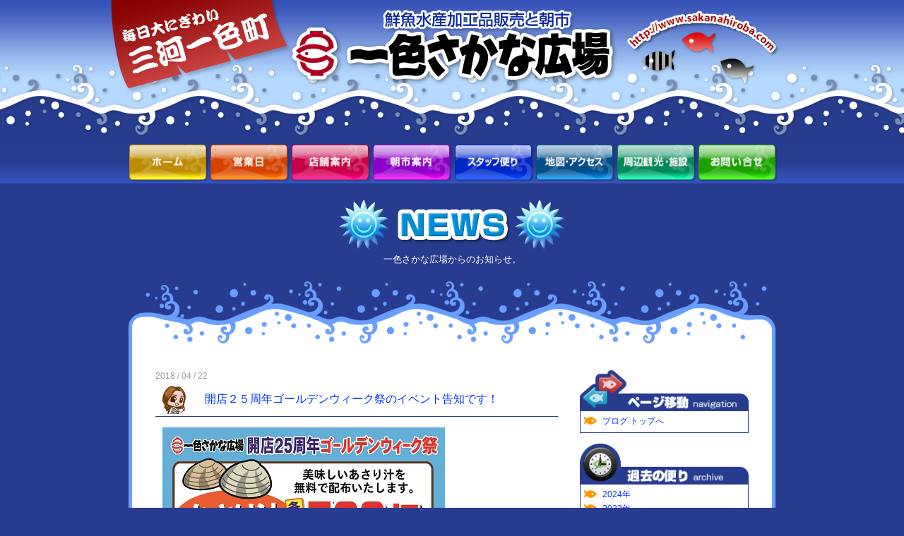

--- FILE ---
content_type: text/html
request_url: http://www.sakanahiroba.com/event/index_5.html
body_size: 5568
content:
<!doctype html>
<html>
<head>
<meta charset="utf-8">
<meta name="viewport" content="width=device-width, initial-scale=1.0">
<meta name="ROBOTS" content="ALL">
<title>お知らせ｜新鮮魚介類、産直青果、鰻と朝市　一色さかな広場</title>
<meta name="description" content="鮮魚・魚介類・海産物・ウナギ・寿司・レストランと朝市の総合市場、一色さかな広場からのお知らせ">
<meta name="keywords" content="愛知県一色町,一色さかな広場,朝市,鮮魚,魚介類,海産物,ウナギ,うなぎ,鰻,寿司,すし,市場,えびせんべい">
<meta name="Auther" content="一色さかなセンター株式会社">
<meta name="copyright" content="一色さかなセンター株式会社">
<link rel="shortcut icon" href="/favicon.ico">
<link rel="stylesheet" href="/css/destyle.css" type="text/css">
<link rel="stylesheet" href="/css/style.css" type="text/css">
<link rel="stylesheet" href="/css/nav1.css" type="text/css">
<link rel="stylesheet" href="/css/font.css" type="text/css">
<link rel="stylesheet" href="/css/margin.css" type="text/css">
<link rel="stylesheet" href="/css/padding.css" type="text/css">
<link rel="stylesheet" href="/css/lightbox.css" type="text/css">
<link rel="stylesheet" href="/css/prettyPhoto.css" type="text/css" charset="utf-8">
<link rel="stylesheet" href="/js/coin-slider-styles.css" type="text/css">

<!-- Google tag (gtag.js) -->
<script async src="https://www.googletagmanager.com/gtag/js?id=G-3QFDKDZJGF"></script>
<script>
  window.dataLayer = window.dataLayer || [];
  function gtag(){dataLayer.push(arguments);}
  gtag('js', new Date());

  gtag('config', 'G-3QFDKDZJGF');
</script>
</head>

<body id="page_top">

<div id="header">
<h1 class="headlogo"><a href="/index.html"><img src="/images/logo.png" class="logopc" alt="鮮魚水産加工品販売と朝市　一色さかな広場"><img src="/images/logo-sp.png" class="logosp" alt="鮮魚水産加工品販売と朝市　一色さかな広場"></a></h1>
</div>

<div class="openbtn1"><span></span><span></span><span></span></div>
<nav id="g-nav">
<div id="g-nav-list">
<ul>
<li><a href="/">ホーム</a></li>
<li><a href="/eigyoubi.html">営業日</a></li>
<li><a href="/tenpo.html">店舗案内</a></li>
<li><a href="/asaichi.html">朝市案内</a></li>
<li><a href="/blog/index.html">スタッフ便り</a></li>
<li><a href="/access.html">地図・アクセス</a></li>
<li><a href="/spot.html">周辺観光・施設</a></li>
<li><a href="/contact.html" >お問い合わせ</a></li>
</ul>
</div>
</nav>
  
  
  
<div id="naviwrap"><div id="navi">
<p class="navi-home"><a href="/" title="ホーム"><img src="/images/nav/nav0.png" alt="ホーム"></a></p>
<p class="navi-eigyoubi"><a href="/eigyoubi.html" title="営業日"><img src="/images/nav/nav0.png" alt="営業日"></a></p>
<p class="navi-tenpo"><a href="/tenpo.html" title="一色さかな広場本館店舗案内"><img src="/images/nav/nav0.png" alt="本館店舗案内"></a></p>
<p class="navi-asaichi"><a href="/asaichi.html" title="一色さかな広場併設朝市広場案内"><img src="/images/nav/nav0.png" alt="朝市広場案内"></a></p>
<p class="navi-stafftayori"><a href="/blog/index.html" title="スタッフ便り"><img src="/images/nav/nav0.png" alt="スタッフ便り"></a></p>
<p class="navi-access"><a href="/access.html" title="地図・アクセス"><img src="/images/nav/nav0.png" alt="地図・アクセス"></a></p>
<p class="navi-link"><a href="/spot.html" title="一色町周辺観光・施設"><img src="/images/nav/nav0.png" alt="一色町周辺観光・施設"></a></p>
<p class="navi-toiawase"><a href="/contact.html" title="お問い合わせ"><img src="/images/nav/nav0.png" alt="お問い合わせ"></a></p>
</div></div>


<div class="contsttl1"><img src="/images/ttl_news.png" alt="一色さかな広場　お知らせ" width="332" height="78" />
<p class="f93l white">一色さかな広場からのお知らせ。</p></div>
<div class="main-top-back"><img src="/images/main-top-back.png" alt=""></div>
<div id="main">

<div class="conts">

<div class="blog_wrap">

<div class="blog_l">







<div class="blog_conts">
<p class="blog_conts_date">2018 / 04 / 22</p>
<h2 class="blog_conts_ttl"><a href="http://www.sakanahiroba.com/event/2018/04/post-15.html" title="開店２５周年ゴールデンウィーク祭のイベント告知です！">開店２５周年ゴールデンウィーク祭のイベント告知です！</a></h2>
<div class="blog_conts_honbun">
<p><img src="http://www.sakanahiroba.com/blog/media/2/GW25.jpg" width="400" hight="799" alt="ゴールデンウィーク祭看板ブログ用.jpg" title="ゴールデンウィーク祭看板ブログ用.jpg" /></p>
<br />

</div>
<p class="f10l">  <br /> </p>
<p class="blog_conts_bikou">　</p>
</div>




<div class="blog_conts">
<p class="blog_conts_date">2017 / 10 / 29</p>
<h2 class="blog_conts_ttl"><a href="http://www.sakanahiroba.com/event/2017/10/post-14.html" title="営業日カレンダーの訂正について">営業日カレンダーの訂正について</a></h2>
<div class="blog_conts_honbun">
<p>ＨＰに掲載されている平成29年度営業日カレンダーに誤りがありました。<br />
１１月３日(金)は祝日のため、平日サービスカードのスタンプは発行致しませんので、<br />
ご了承くださいませ。</p>
<br />

</div>
<p class="f10l">  <br /> </p>
<p class="blog_conts_bikou">　</p>
</div>




<div class="blog_conts">
<p class="blog_conts_date">2017 / 09 / 28</p>
<h2 class="blog_conts_ttl"><a href="http://www.sakanahiroba.com/event/2017/09/24-2.html" title="開店24周年記念祭のご案内">開店24周年記念祭のご案内</a></h2>
<div class="blog_conts_honbun">
<p><img src="http://www.sakanahiroba.com/blog/media/2/24event.jpg" width="540" hight="892" alt="さかな広場２４周年イベントブログ用.jpg" title="さかな広場２４周年イベントブログ用.jpg" /></p>
<br />

</div>
<p class="f10l">  <br /> </p>
<p class="blog_conts_bikou">　</p>
</div>




<div class="blog_conts">
<p class="blog_conts_date">2017 / 04 / 14</p>
<h2 class="blog_conts_ttl"><a href="http://www.sakanahiroba.com/event/2017/04/24-1.html" title="「開店24周年ＧＷ祭」開催のお知らせ☆">「開店24周年ＧＷ祭」開催のお知らせ☆</a></h2>
<div class="blog_conts_honbun">
<p><img src="http://www.sakanahiroba.com/blog/media/2/GW2017blog.jpg" width="540" hight="1080" alt="ゴールデンウィーク祭たて看板2017ブログ.jpg" title="ゴールデンウィーク祭たて看板2017ブログ.jpg" /></p>
<br />

</div>
<p class="f10l">  <br /> </p>
<p class="blog_conts_bikou">　</p>
</div>




<div class="blog_conts">
<p class="blog_conts_date">2016 / 10 / 02</p>
<h2 class="blog_conts_ttl"><a href="http://www.sakanahiroba.com/event/2016/10/23-1.html" title="開店23周年記念祭のご案内">開店23周年記念祭のご案内</a></h2>
<div class="blog_conts_honbun">
<p><img src="http://www.sakanahiroba.com/blog/media/2/23event2016.jpg" width="540" hight="1072" alt="２３周年イベント告タテ看板2016ブログヨウ.jpg" title="２３周年イベント告タテ看板2016ブログヨウ.jpg" /></p>
<br />

</div>
<p class="f10l">  <br /> </p>
<p class="blog_conts_bikou">　</p>
</div>




<div class="blog_conts">
<p class="blog_conts_date">2016 / 04 / 04</p>
<h2 class="blog_conts_ttl"><a href="http://www.sakanahiroba.com/event/2016/04/23.html" title="「開店23周年ＧＷ祭」開催のお知らせ☆">「開店23周年ＧＷ祭」開催のお知らせ☆</a></h2>
<div class="blog_conts_honbun">
<p><img src="http://www.sakanahiroba.com/blog/media/2/GW232016.jpg" width="531" hight="1062" alt="ゴールデンウィーク祭ブログ用.jpg" title="ゴールデンウィーク祭ブログ用.jpg" /></p>
<br />

</div>
<p class="f10l">  <br /> </p>
<p class="blog_conts_bikou">　</p>
</div>




<div class="blog_conts">
<p class="blog_conts_date">2016 / 03 / 06</p>
<h2 class="blog_conts_ttl"><a href="http://www.sakanahiroba.com/event/2016/03/28414424.html" title="ウドちゃんの「旅してゴメン」色紙展を開催します！！Ｈ28・4/14～4/24">ウドちゃんの「旅してゴメン」色紙展を開催します！！Ｈ28・4/14～4/24</a></h2>
<div class="blog_conts_honbun">
<p><img src="http://www.sakanahiroba.com/blog/media/2/udo2.jpg" width="600" hight="831" alt="ウド色紙展ポスター（日付なし） ブログ用2.jpg" title="ウド色紙展ポスター（日付なし） ブログ用2.jpg" /></p>

<p>※一色さかな広場は水曜定休のため、色紙展も4月20日（水）は休みとなります。</p>
<br />

</div>
<p class="f10l">  <br /> </p>
<p class="blog_conts_bikou">　</p>
</div>




<div class="blog_conts">
<p class="blog_conts_date">2015 / 10 / 10</p>
<h2 class="blog_conts_ttl"><a href="http://www.sakanahiroba.com/event/2015/10/1022.html" title="10月22日(木)臨時休業致">10月22日(木)臨時休業致</a></h2>
<div class="blog_conts_honbun">
<p><b>一色さかな広場は、エントランス改装のため<br />
10月22日(木)臨時休業致します。<br />
</b><br />
ご迷惑をおかけいたしますがご了承くださいますようお願い申し上げます。</p>
<br />

</div>
<p class="f10l">  <br /> </p>
<p class="blog_conts_bikou">　</p>
</div>




<div class="blog_conts">
<p class="blog_conts_date">2015 / 10 / 10</p>
<h2 class="blog_conts_ttl"><a href="http://www.sakanahiroba.com/event/2015/10/103111122.html" title="10/31(土)・11/1(日)　開店22周年　大抽選会！！のご案内">10/31(土)・11/1(日)　開店22周年　大抽選会！！のご案内</a></h2>
<div class="blog_conts_honbun">
<p><img src="http://www.sakanahiroba.com/blog/media/2/22event2015.jpg" width="539" hight="969" alt="２２周年イベント告知立て看板 - コピー.jpg" title="２２周年イベント告知立て看板 - コピー.jpg" /></p>
<br />

</div>
<p class="f10l">  <br /> </p>
<p class="blog_conts_bikou">　</p>
</div>




<div class="blog_conts">
<p class="blog_conts_date">2015 / 09 / 28</p>
<h2 class="blog_conts_ttl"><a href="http://www.sakanahiroba.com/event/2015/09/10-2.html" title="10月　一日市！！">10月　一日市！！</a></h2>
<div class="blog_conts_honbun">
<p>一色さかな広場恒例、毎月１日開催の「一日市(ついたちいち)」！！</p>

<p>１０月１日(木)開催分のご案内です☆</p>

<p>★一二味★<br />
毎月恒例ｎ試食販売！！今月は「たこのカルパッチョ」<br />
<b>・冷凍ボイルたこ(兵庫県産)100gあたり・・・２００円</b></p>

<p>　　↓↓↓スタッフ宮嶋の簡単レシピ↓↓↓<br />
1.冷凍ボイルたこを半解凍して薄切りにし、熱湯にサッとくぐらせます。<br />
2.きゅうりと玉ねぎを薄くスライスし、玉ねぎは水にさらしておく。<br />
3.ソースを作ります。オリーブオイル・酢・塩・コショウ・レモン果汁・ニンニクすりお　ろしを混ぜ合わせます。<br />
4.水切りした玉ねぎ、きゅうり、たこにソースをかけて出来上がりです。<br />
<img src="http://www.sakanahiroba.com/blog/media/2/P1030850(1).JPG" width="300" hight="225" alt="P1030850(1).JPG" title="P1030850(1).JPG" /></p>

<p>★イソヤマキ★<br />
人気商品！<b>・岩のり、岩青のり、本わさびのりの佃煮　各140g入り・・・よりどり2本　５００円</b><br />
※当店通常価格2本540円</p>

<p>★イケダヤ★<br />
一日市限定サービス！<b>・イケダヤ専用ポイントカード　スタンプ２倍！！</b></p>

<p>★一色うなぎ★<br />
おやつやお土産に！三河ロマン(ホワイトチョコサンド菓子)。<br />
<b>・三河ロマン24個入り・・・９５０円/14個入り・・・５００円</b><br />
※当店通常価格24個入り1080円/14個入り650円</p>

<p>★みつば★<br />
旨さ引き立つ甘塩仕立て！<br />
<b>・塩秋鮭カマ(北海道産)1ｋｇ入り・・・７８０円</b><br />
※当店通常価格1袋980円</p>

<p>★れすとらん海鮮庵★<br />
一日市限定！20食！今が旬の秋刀魚をサッと酢〆にしてご飯にのせました！<br />
<b>・秋刀魚丼　　1人前・・・１,０８０円</b>(薬味いろいろ・あおさ汁、香の物付)</p>
<br />

</div>
<p class="f10l">  <br /> </p>
<p class="blog_conts_bikou">　</p>
</div>





<div class="pagenate">
<ul>
<li class="pagebefore"><a href="http://www.sakanahiroba.com/event/index.html">&laquo;</a></li>
<li class="pagebefore"><a href="http://www.sakanahiroba.com/event/index_4.html">&lt;</a></li>

<li><a href="http://www.sakanahiroba.com/event/index_3.html">3</a></li>



<li><a href="http://www.sakanahiroba.com/event/index_4.html">4</a></li>



<li><span class="current_page">5</span></li>




<li><a href="http://www.sakanahiroba.com/event/index_6.html">6</a></li>



<li><a href="http://www.sakanahiroba.com/event/index_7.html">7</a></li>

<li><a class="link_next" href="http://www.sakanahiroba.com/event/index_6.html">&gt;</a></li>
<li><a class="link_next" href="http://www.sakanahiroba.com/event/index_7.html">&raquo;</a></li>
</ul></div>



</div>

<div class="blog_r">


<h2><img src="/images/blog/tayori-navittl_navi.gif" alt="催し物情報ページ切替" width="248" height="59" /></h2>
<ul class="blog_navi">
<li><a href="/event/index.html" title="ブログ トップへ">ブログ トップへ</a></li>

</ul>

<h2><img src="/images/blog/tayori-navittl_archive.gif" alt="過去の催し物情報" width="248" height="59" /></h2>
<ul class="blog_navi">

<li><a href="http://www.sakanahiroba.com/event/2024/">2024&#24180;</a></li>

<li><a href="http://www.sakanahiroba.com/event/2023/">2023&#24180;</a></li>

<li><a href="http://www.sakanahiroba.com/event/2022/">2022&#24180;</a></li>

<li><a href="http://www.sakanahiroba.com/event/2021/">2021&#24180;</a></li>

<li><a href="http://www.sakanahiroba.com/event/2020/">2020&#24180;</a></li>

<li><a href="http://www.sakanahiroba.com/event/2019/">2019&#24180;</a></li>

<li><a href="http://www.sakanahiroba.com/event/2018/">2018&#24180;</a></li>

<li><a href="http://www.sakanahiroba.com/event/2017/">2017&#24180;</a></li>

<li><a href="http://www.sakanahiroba.com/event/2016/">2016&#24180;</a></li>

<li><a href="http://www.sakanahiroba.com/event/2015/">2015&#24180;</a></li>

<li><a href="http://www.sakanahiroba.com/event/2014/">2014&#24180;</a></li>

</ul>

</div>





</div>

<p class="pagetop"><a href="#page_top">ページトップへ戻る</a></p>
</div>


<!-- div#main end --></div>

<div id="footerTop" class="f83m">
<div class="footcontsflex">
  <div class="footconts1">
  <p class="mB10"><img src="/images/foot-logo.gif" alt="鮮魚水産加工品販売と朝市　一色さかな広場"></p>
    <p class="f83l">一色さかなセンター株式会社<br>
    〒444-0424 <span class="break">愛知県西尾市一色町小藪船江東176</span><br>
    TEL. 0563-72-3700<br>
    FAX. 0563-73-6600</p>
  </div>
  <div class="footconts2">
    <p class="f83l">新鮮な魚介をはじめとする海産物が並ぶショッピング通りやレストランが揃い、とれたての味を満喫できる一色さかな広場。
    その東に位置する一色漁港は、師崎漁港、豊浜漁港と並び愛知県の三大漁港の一つです。
    三河湾、伊勢湾という豊かな漁場を控え、全国有数の漁獲を誇っています。
    「一色さかな広場」のおすすめは、新鮮な魚介ならではの品質の良さと安さ。
    そして人気の特産品のうなぎ、えびせんべい。
    果物類などの直売店も軒を連ね、一色の味自慢が揃いました。</p>
  <p class="insta"><a href="https://www.instagram.com/isshikisakanahiroba/" target="_blank"><img src="/images/sakanahiroba_insta1.png" alt="" width="182" height="40"/></a></p>
  </div>
  <div class="footconts3">
    <h5 class="mB10">サイトマップ</h5>
    <p class="f83l">
    <a href="/" class="linkw">ホーム</a>
    <a href="/eigyoubi.html" class="linkw">営業日</a>
    <a href="/tenpo.html" class="linkw">店舗案内</a>
    <a href="/asaichi.html" class="linkw">朝市案内</a>
    <a href="/blog/index.html" class="linkw">スタッフ便り</a>
    <a href="/access.html" class="linkw">地図・アクセス</a>
    <a href="/spot.html" class="linkw">周辺観光・施設</a>
    <a href="/contact.html" class="linkw">お問い合わせ</a>
    </p>
    <p class="mT10 f83l copyright">&copy; 一色さかなセンター株式会社</p>
  </div>
  </div>
  
  
</div>


<script src="https://code.jquery.com/jquery-2.2.4.min.js" integrity="sha256-BbhdlvQf/xTY9gja0Dq3HiwQF8LaCRTXxZKRutelT44=" crossorigin="anonymous"></script>
<script src="/js/nav1.js" type="text/javascript"></script>
<script src="/js/jquery.prettyPhoto.js" type="text/javascript" charset="utf-8"></script>
<script type="text/javascript" charset="utf-8">
	$(document).ready(function(){
		$("a[rel^='prettyPhoto']").prettyPhoto();
	});
</script>
<script type="text/javascript" src="/js/coin-slider.js"></script>
<script type="text/javascript">
	$(document).ready(function() {
  var imgSize = $('#coin-slider img:first-of-type');
		$('#coin-slider').coinslider({ width: imgSize.width(), height: imgSize.height(), navigation: false, delay: 3000, effect:'rain' });
	});
</script>
<script type="text/javascript" src="/js/jquery.rwdImageMaps.min.js"></script>
<script>$('#itenpomap').rwdImageMaps();</script>
<script>$('#asaichimap').rwdImageMaps();</script>


</body>
</html>

--- FILE ---
content_type: text/css
request_url: http://www.sakanahiroba.com/css/destyle.css
body_size: 2184
content:
@charset "utf-8";
/* CSS Document */

/*! destyle.css v3.0.2 | MIT License | https://github.com/nicolas-cusan/destyle.css */
/*! Modifyed decojapan 2022.01.15 */

/* Reset box-model and set borders */
/* ============================================ */

*,::before,::after { box-sizing: border-box; border-style: solid; border-width: 0;}

/* Document */
/* ============================================ */

/** * 1. Correct the line height in all browsers. * 2. Prevent adjustments of font size after orientation changes in iOS. * 3. Remove gray overlay on links for iOS. */

html { line-height: 1.8; -webkit-text-size-adjust: 100%; -webkit-tap-highlight-color: transparent;}

/* Sections */
/* ============================================ */

/** * Remove the margin in all browsers. */

body { margin: 0;}

/** * Render the `main` element consistently in IE. */

main { display: block;}
figure,figcaption { display: block; }

/* Vertical rhythm */
/* ============================================ */

p,table,blockquote,address,pre,iframe,form,figure,dl { margin: 0;}

/* Headings */
/* ============================================ */

h1,h2,h3,h4,h5,h6 { font-size: inherit; font-weight: inherit; margin: 0;}

/* Lists (enumeration) */
/* ============================================ */

ul,ol { margin: 0; padding: 0; list-style: none;}

/* Lists (definition) */
/* ============================================ */

dt { font-weight: bold;}
dd { margin-left: 0;}

/* Grouping content */
/* ============================================ */

/** * 1. Add the correct box sizing in Firefox. * 2. Show the overflow in Edge and IE. */

hr { box-sizing: content-box; height: 0; overflow: visible; border-top-width: 1px; margin: 0; clear: both; color: inherit;}

/** * 1. Correct the inheritance and scaling of font size in all browsers. * 2. Correct the odd `em` font sizing in all browsers. */

pre { font-family: monospace, monospace; font-size: inherit;}

address { font-style: inherit;}

/* Text-level semantics */
/* ============================================ */

/** * Remove the gray background on active links in IE 10. */

a { background-color: transparent; text-decoration: none; color: inherit;}

/** * 1. Remove the bottom border in Chrome 57- * 2. Add the correct text decoration in Chrome, Edge, IE, Opera, and Safari.
 */

abbr[title] { text-decoration: underline dotted;}

/** * Add the correct font weight in Chrome, Edge, and Safari. */

b,strong { font-weight: bolder;}

/** * 1. Correct the inheritance and scaling of font size in all browsers. * 2. Correct the odd `em` font sizing in all browsers. */

code,kbd,samp { font-family: monospace, monospace; font-size: inherit;}

/** * Add the correct font size in all browsers. */

small { font-size: 80%;}

/** * Prevent `sub` and `sup` elements from affecting the line height in all browsers. */

sub,sup { font-size: 75%; line-height: 0; position: relative; vertical-align: baseline;}
sub { bottom: -0.25em;}
sup { top: -0.5em;}

/* Replaced content */
/* ============================================ */

/** * Prevent vertical alignment issues. */

svg,img,embed,object,iframe { vertical-align: bottom;}

/* Forms */
/* ============================================ */

/** * Reset form fields to make them styleable. * 1. Make form elements stylable across systems iOS especially. * 2. Inherit text-transform from parent. */

button,input,optgroup,select,textarea { -webkit-appearance: none; appearance: none; vertical-align: middle; color: inherit; font: inherit; background: transparent; padding: 0; margin: 0; border-radius: 0; text-align: inherit; text-transform: inherit;}

/** * Reset radio and checkbox appearance to preserve their look in iOS. */

[type="checkbox"] { -webkit-appearance: checkbox; appearance: checkbox;}
[type="radio"] { -webkit-appearance: radio; appearance: radio;}

/** * Correct cursors for clickable elements. */

button,[type="button"],[type="reset"],[type="submit"] { cursor: pointer;}
button:disabled,[type="button"]:disabled,[type="reset"]:disabled,[type="submit"]:disabled { cursor: default;}

/** * Improve outlines for Firefox and unify style with input elements & buttons. */

:-moz-focusring { outline: auto;}

select:disabled { opacity: inherit;}

/** * Remove padding */

option { padding: 0;}

/** * Reset to invisible */

fieldset { margin: 0; padding: 0; min-width: 0;}

legend { padding: 0;}

/** * Add the correct vertical alignment in Chrome, Firefox, and Opera. */

progress { vertical-align: baseline;}

/** * Remove the default vertical scrollbar in IE 10+. */

textarea { overflow: auto;}

/** * Correct the cursor style of increment and decrement buttons in Chrome. */

[type="number"]::-webkit-inner-spin-button,[type="number"]::-webkit-outer-spin-button { height: auto;}

/** * 1. Correct the outline style in Safari. */

[type="search"] { outline-offset: -2px;}

/** * Remove the inner padding in Chrome and Safari on macOS. */

[type="search"]::-webkit-search-decoration { -webkit-appearance: none;}

/** * 1. Correct the inability to style clickable types in iOS and Safari. * 2. Fix font inheritance. */

::-webkit-file-upload-button { -webkit-appearance: button; font: inherit;}

/** * Clickable labels */

label[for] { cursor: pointer;}

/* Interactive */
/* ============================================ */

/* * Add the correct display in Edge, IE 10+, and Firefox. */

details { display: block;}

/* * Add the correct display in all browsers. */

summary { display: list-item;}

/* * Remove outline for editable content. */

[contenteditable]:focus { outline: auto;}

/* Tables */
/* ============================================ */

/**1. Correct table border color inheritance in all Chrome and Safari.*/

table { border-color: inherit; border-collapse: collapse;}
caption { text-align: left;}
td,th { vertical-align: top; padding: 0;}
th { text-align: left; font-weight: normal;}

img{ max-width: 100%; height: auto; vertical-align: bottom; }



--- FILE ---
content_type: text/css
request_url: http://www.sakanahiroba.com/css/style.css
body_size: 8949
content:
@charset "utf-8";

*{margin:0px; padding:0px;}
img{border:0px; max-width: 100%; height: auto; vertical-align: bottom;}
/*img[src$=".svg"] { width: 100%; }*/
h1,h2,h3,h4,h5,h6	{font-weight:normal; font-size:100%;}

a:link		{color:#03F; text-decoration:none;}
a:visited	{color:#800080; text-decoration:none;}
a:hover		{color:#F30; text-decoration:underline;}
a:active	{color:#F30; text-decoration:underline;}
a:active, a:focus{ outline:none; }/* 選択時に点線を表示しない */

.bold	{font-weight:bold;}
.fWnormal{font-weight:normal;}
.red	{color:#F00;}
.white	{color:#FFF;}
.orange{color:#FF6600;}
.dgreen{ color:#006666; }
.txtcenter{text-align:center;}
.txtright{text-align:right;}
.txtjustify{text-align:justify;}
.txttop{vertical-align:top;}
.txtbottom{vertical-align:bottom;}
.right{float:right;}
.left{float:left;}

br.sponly{ display: none;}
@media screen and (max-width: 640px) {
  br.sponly{ display: inline;}
}
.break{ display: inline-block;}

.line_t1d{border-top:1px dotted #2e4494;}
.line_b1d{border-bottom:1px dotted #2e4494;}

.link1	{background:url(../images/next.gif) no-repeat 0 5px; padding-left:12px;}
.linkw	{background: url(../images/next-w.gif) no-repeat 0px 2px; padding-left:12px;}

.pagetop	{font-size:70%; line-height:1.3; text-align:right; margin:20px 10px 0px 0px;}
.pagetop a	{background:url(../images/pagetop_mark.gif) no-repeat left center; padding-left:20px;}

ul.uldot{list-style-type:disc; margin-left:10px; margin-bottom:10px;}
ul.uldot li{margin-left:5px; padding-bottom:3px;}

body	{ font-family:"ヒラギノ角ゴ Pro W3", "Hiragino Kaku Gothic Pro", "メイリオ", Meiryo, Osaka, "ＭＳ Ｐゴシック", "MS PGothic", sans-serif; font-size:14px; line-height:1.4; background-color:#273c8f;}

.clear{clear:both;}

.clearfix:after{
content:".";
display:block;
height:0px;
clear:both;
visibility:hidden;
}
.clearfix{
display:inline-block;
}

div{position:relative;}


/* HEADER NAVI
------------------------------------------------------------ */

#header{position:relative; width:100%; height: 205px; background: url(../images/headback.gif) 0 0 repeat-x;}
#header a{ display: block;}
@media screen and (max-width: 970px) {
  #header{ height:21.134vw; background: url("../images/headback_sp.jpg") center top no-repeat; background-size: cover;}
}
h1.headlogo{position: relative; max-width:970px; width: 100%; margin:0px auto;}
.logosp{ display: none;}
@media screen and (max-width: 719px) {
  .logosp{ display: block;}
  .logopc{ display: none;}
  h1.headlogo{ width: calc(100% - 60px); margin:0px auto 0 0;}
  #header{ height:26vw; background: url("../images/headback_sp.jpg") center top no-repeat; background-size: cover;}
}

#naviwrap{ position:relative; width:100%; background:url(../images/navi1back.jpg) left bottom repeat-x;}
#navi{display: flex; flex-wrap: wrap; width:98%; max-width:916px; margin:0px auto; justify-content: space-between;}
#navi p	{ width: 12%; padding-bottom: 5px;}
#navi p a{ position: relative; display: block; border-radius: 5px; overflow: hidden; box-shadow: 2px 2px 2px 0 rgba(0, 0, 0, .2);}
#navi p a:hover::after{ position: absolute; content: ""; width: 80%; height: 2px; top: 80%; left: 10%; background-color: rgba(255,255,255,0.84);}
#navi p a.select{ box-shadow: 3px 2px 2px 0 rgba(0, 0, 0, 0);}
@media screen and (max-width: 719px) {
  #naviwrap{ display: none;}
}
#navi p.navi-home a{background: url("../images/nav/nav1f.png") center center no-repeat; background-size: contain;}
#navi p.navi-home a.select{background: url("../images/nav/nav1s.png") center center no-repeat;}
#navi p.navi-eigyoubi a{background: url("../images/nav/nav2f.png") center center no-repeat; background-size: contain;}
#navi p.navi-eigyoubi a.select{background: url("../images/nav/nav2s.png") center center no-repeat;}
#navi p.navi-tenpo a{background: url("../images/nav/nav3f.png") center center no-repeat; background-size: contain;}
#navi p.navi-tenpo a.select{background: url("../images/nav/nav3s.png") center center no-repeat;}
#navi p.navi-asaichi a{background: url("../images/nav/nav4f.png") center center no-repeat; background-size: contain;}
#navi p.navi-asaichi a.select{background: url("../images/nav/nav4s.png") center center no-repeat;}
#navi p.navi-stafftayori a{background: url("../images/nav/nav5f.png") center center no-repeat; background-size: contain;}
#navi p.navi-stafftayori a.select{ background: url("../images/nav/nav5s.png") center center no-repeat;}
#navi p.navi-access a{ background: url("../images/nav/nav6f.png") center center no-repeat; background-size: contain;}
#navi p.navi-access a.select{ background: url("../images/nav/nav6s.png") center center no-repeat;}
#navi p.navi-link a{ background: url("../images/nav/nav7f.png") center center no-repeat; background-size: contain;}
#navi p.navi-link a.select{ background: url("../images/nav/nav7s.png") center center no-repeat;}
#navi p.navi-toiawase a{ background: url("../images/nav/nav8f.png") center center no-repeat; background-size: contain;}
#navi p.navi-toiawase a.select{ background: url("../images/nav/nav8s.png") center center no-repeat;}


.specialmessage{ max-width:800px; width: 96%; background-color: #fff; margin: 20px auto; padding: 20px 20px; text-align: center; line-height: 1.8; border-radius: 10px; border: 2px solid #689fff;}
.specialmessage h3{ font-size: 20px; color: #F00; font-weight: bold; margin-bottom: 10px;}
.specialmessage p{font-size: 16px; color: #F00;}
.specialmessage ol{display: inline-block; font-size: 16px; list-style: decimal; padding-left: 30px; text-align: left; color: #F00;}
@media screen and (max-width: 719px) {
  .specialmessage{ padding: 15px 10px 15px 15px; text-align: left; line-height: 1.6;}
  .specialmessage h3{ font-size: 17px;}
  .specialmessage p{font-size: 14px;}
  .specialmessage ol{font-size: 14px; padding-left: 25px;}
}


/* FLASH
------------------------------------------------------------ */
.flashbox{position:relative; max-width:906px; width: 90%; padding:0; margin:25px auto 15px auto; z-index:0; border:8px solid #FFF; border-radius: 40px; overflow: hidden;}
@media screen and (max-width: 719px) {
  .flashbox{width: 96%; margin:20px auto 20px auto; border:2px solid #FFF; border-radius: 24px;}
}


/* NEWS
------------------------------------------------------------ */
.newstitle { position: relative; width: 240px; text-align: center; margin: 0 auto 20px auto;}
/*.newstitle:before { position: absolute; top: calc(50% - 4px); left: 0; width: 100%; height: 4px; border-radius: 2px; content: ''; background: #689fff;}
.newstitle span { position: relative; padding: 0 1em; background: #fff; font-size: 32px; line-height: 1em; color: #cb0124; font-family: "游明朝体", "Yu Mincho", YuMincho, "ヒラギノ明朝 Pro", "Hiragino Mincho Pro", "MS P明朝", "MS PMincho", serif; font-weight: 700;}*/
.newswrap{ position: relative; max-width: 906px; width: 96%; margin:30px auto 30px auto; border: 5px solid #689fff; border-radius: 20px; background-color: #FFFFFF; padding: 20px 5vw 20px 5vw;}
.newsbox li{ display: flex; justify-content: flex-start; flex-wrap: wrap; padding: 10px 0; border-bottom: 1px dotted #888; list-style: none; margin: 0;}
.newsbox li:first-child{ border-top: 1px dotted #888;}
.newsentrydate{ width: 80px; margin-right: 20px; font-size: 12px;}
.newsentrytitle{ width: calc(100% - 100px); padding-bottom: 5px; font-size: 18px; font-weight: bold;}
.newsentryexcerpt{ width: 100%; font-size: 13px; line-height: 1.4;}
.newsbtn a{ display: inline-block; background:url(../images/icon-sakana.gif) 0 2px no-repeat; padding-left:26px; margin-top:15px;}
@media screen and (max-width: 520px) {
  .newsentrydate{ width: 100%; margin-right: 0; padding-bottom: 5px;}
  .newsentrytitle{ width: 100%; padding-bottom: 5px; font-size: 16px; font-weight: bold;}
  .newsentryexcerpt{ width: 100%; font-size: 13px; line-height: 1.4;}
}


/* MAIN
------------------------------------------------------------ */
#main{position:relative; max-width:916px; width: 96%; margin:0px auto 20px auto; border-bottom: 5px solid #689fff; border-left: 5px solid #689fff; border-right: 5px solid #689fff; border-radius: 0 0 20px 20px; background-color: #fff;}
.main-top-back{max-width:916px; width: 96%; margin:20px auto 0 auto; margin-bottom: -1px;}
@media screen and (max-width: 800px) {
  #main{border-bottom: 4px solid #689fff; border-left: 4px solid #689fff; border-right: 4px solid #689fff;}
}
@media screen and (max-width: 600px) {
  #main{border-bottom: 3px solid #689fff; border-left: 3px solid #689fff; border-right: 3px solid #689fff;}
}
@media screen and (max-width: 420px) {
  #main{border-bottom: 2px solid #689fff; border-left: 2px solid #689fff; border-right: 2px solid #689fff;}
}
.conts{ position:relative; width: 100%; padding:33px 33px; box-sizing: border-box;}
.contsbox{ position:relative; max-width:870px; width: 100%;}
.contsttl1{position:relative; max-width:916px; width: 90%; text-align: center; margin:20px auto 0 auto;}
@media screen and (max-width: 719px) {
  .conts{ padding:16px 16px;}
}

.contsboxflex{ width: 100%; display: flex; justify-content: space-between; flex-wrap: wrap;}
.contsboxflexc{ width: 100%; display: flex; justify-content: center; flex-wrap: wrap;}
@media screen and (max-width: 719px) {
  .contsboxflexc p{ margin-bottom: 10px;}
}

.imghover a:hover img{ opacity: 0.7;}

.subttl1{position:relative; padding:10px 5px; color:#fff; background-color:#FF0033; font-weight:bold; font-size:14px; line-height:18px; text-align:center; margin-top:0px;}
.subttl2{position:relative; padding:10px 5px; color:#fff; background-color:#0033FF; font-weight:bold; font-size:14px; line-height:18px; text-align:center; margin-top:0px;}


/* FOOTER
------------------------------------------------------------ */
#footerTop{position:relative; width:100%; padding-top:115px; background: url(../images/foot-top-back.gif) left top repeat-x; padding-bottom:20px;}
.footconts{position:relative; width:926px; margin-left:auto; margin-right:auto; color:#FFF; background: url(../images/footline.gif) 0 0 repeat-y;}
.footcontsTable td.footbox1{width:289px; padding-right:15px; border-right:1px dotted #fff; vertical-align:top;}
.footcontsTable td.footbox2{width:319px; padding-right:15px; padding-left:15px; border-right:1px dotted #fff; vertical-align:top; line-height:1.4em;}
.footcontsTable td.footbox3{width:256px; padding-left:15px; vertical-align:top;}
.footcontsflex{ max-width:926px; width: 96%; margin: 0 auto; color: #fff; display: flex; justify-content: space-between; flex-wrap: wrap;}
.footconts1{ width: 30%; border-right: 1px dotted #fff; padding: 10px 10px 0 0; text-align: right;}
.footconts1 a,.footconts2 a{ color: #fff;}
.footconts2{ width: 45%; border-right: 1px dotted #fff; padding: 10px 10px 0 10px;}
.footconts3{ width: 25%; padding: 10px 0 0 10px;}
.footconts3 a{ display: block; color: #fff;}
.insta{ padding: 5px 0 0 10px;}
.insta a{ display: inline-block; background-color: rgba(0,147,255,0.00); border-radius: 5px; transition: all 0.6s;}
.insta a:hover{ background-color: rgba(0,147,255,0.5);}
@media screen and (max-width: 640px) {
  .footconts1{ width: 100%; border-right: none; padding: 10px 10px 0 0; text-align: center;}
  .footconts2{ width: 100%; border-right: none; padding: 20px 10px 0 10px;}
  .footconts3{ width: 100%; padding: 20px 0 0 10px;}
  .footconts3 h5{ text-align: center;}
  .footconts3 a{ display: inline-block; margin: 0 10px 10px 0; color: #fff;}
  .copyright{ text-align: center;}
}

/* INDEX
------------------------------------------------------------ */

.addressbox{position:relative; width: 51%;}
.tophirobabox{width:46%;}
@media screen and (max-width: 719px) {
  .contsboxflex{ width: 100%; display: flex; justify-content: space-between; flex-wrap: wrap;}
  .addressbox{position:relative; width: 100%; max-width: 400px; margin: 0 auto 20px auto;}
.tophirobabox{width:90%; margin: 0 auto;}
}
.tohirobatext{width:100%; border-top:1px dotted #999; margin:10px 0;}
.tohirobatext td{border-bottom:1px dotted #999; padding: 5px 0 5px 5px; vertical-align:top;}

#topnavi2{position:relative; width:380px; height:54px; padding-bottom:10px; border-bottom:1px dotted #273c8f; }
.navi2-tayori{position:relative; float:left; height:54px; width:272px;}
.navi2-tayori a	{ display:block; height:54px; background-image: url(../images/top-staff-btn.jpg); background-repeat:no-repeat; text-indent:-9999px;width:272px; background-position:0 0;}
.navi2-tayori a:hover			{background-position:0 -54px;}
.navi2-stamp	{position:relative; float:left; height:54px; width:103px; padding-left:5px;}
.navi2-stamp a	{ display:block; height:54px; background-image: url(../images/top-stamp-btn.jpg); background-repeat:no-repeat; text-indent:-9999px;width:103px; background-position:0 0;}
.navi2-stamp a:hover		{background-position:0 -54px;}

.navi2-tayori2{position:relative; float:left; height:60px; width:337px;}
.navi2-tayori2 a	{ display:block; height:60px; background-image: url(../images/top-staff-btn2.gif); background-repeat:no-repeat; text-indent:-9999px;width:337px; background-position:0 0;}
.navi2-tayori2 a:hover			{background-position:0 -60px;}
.navi2-stamp2	{position:relative; float:left; height:60px; width:108px; padding-left:10px;}
.navi2-stamp2 a	{ display:block; height:60px; background-image: url(../images/top-stamp-btn2.gif); background-repeat:no-repeat; text-indent:-9999px;width:108px; background-position:0 0;}
.navi2-stamp2 a:hover		{background-position:0 -60px;}
.topbanner{ position:relative; width:400px; height:60px; float:right;} 

.toptenpoboxall{width:100%; display: flex; justify-content: space-between; flex-wrap: wrap;}
.tophonkan{width:62%;}
.topasaichi{width:32%;}
@media screen and (max-width: 719px) {
  .toptenpoboxall{margin-bottom: 10px;}
  .tophonkan{width:100%; max-width: 500px; margin: 0 auto;}
  .topasaichi{width:55%; max-width: 280px; margin: 0 auto;}
}


.navi3{position:relative; height:60px; width:285px; float:left; padding-left:10px;}
.navi3 a	{ display:block; height:60px; background-image:url(../images/top-saiji-btn2.gif); background-repeat:no-repeat; text-indent:-9999px;width:285px; background-position:0 0;}
.navi3 a:hover	{background-position:0 -60px;}


.navi2-tayori3{position:relative; float:left; height:60px; width:278px;}
.navi2-tayori3 a	{ display:block; width:272px; height:60px; text-indent:-9999px; background-image: url(../images/top-staff-btn3.gif); background-repeat:no-repeat; background-position:0 0;}
.navi2-tayori3 a:hover	{background-position:0 -60px;}

.navi2-stamp3	{position:relative; float:left; height:60px; width:111px;}
.navi2-stamp3 a	{ display:block; width:105px; height:60px; text-indent:-9999px; background-image: url(../images/top-stamp-btn3.gif); background-repeat:no-repeat; background-position:0 0;}
.navi2-stamp3 a:hover		{background-position:0 -60px;}

.navi2-event3{position:relative; height:60px; width:259px; float:left;}
.navi2-event3 a	{ display:block; width:253px; height:60px; text-indent:-9999px; background-image:url(../images/top-saiji-btn3.gif); background-repeat:no-repeat; background-position:0 0;}
.navi2-event3 a:hover{background-position:0 -60px;}

.navi2-cm3	{position:relative; float:left; height:60px; width:111px;}
.navi2-cm3 a	{ display:block; width:105px; height:60px; text-indent:-9999px; background-image: url(../images/top-cm-btn3.gif); background-repeat:no-repeat; background-position:0 0;}
.navi2-cm3 a:hover{background-position:0 -60px;}

.navi2-song3	{position:relative; float:left; height:60px; width:105px;}
.navi2-song3 a	{ display:block; width:105px; height:60px; text-indent:-9999px; background-image: url(../images/top-song-btn3.gif); background-repeat:no-repeat; background-position:0 0;}
.navi2-song3 a:hover{background-position:0 -60px;}





/* TENPO
------------------------------------------------------------ */

.tenpottl{  width: 100%; min-height: 38px; padding-left: 68px; background: url("../images/tenpo/tenpottl.gif") left bottom no-repeat; }
.tenpottl div{ min-height: 38px; border-bottom: 2px solid #77adff; padding-left: 16px; display: flex; justify-content: space-between; align-items: flex-end; flex-wrap: wrap;}
.tenpottl h2{ line-height: 28px; font-size: 24px; font-weight: bold; color: #0721c3; letter-spacing: 2px; text-shadow: 2px 2px 2px rgba(0,0,0,0.30); }
.tenpottl p{ padding: 1px 2px 1px 2px; font-size: 11px; line-height: 1.1;}
.tenpomark{ display: inline-block; max-width: 26px; margin-left: 5px;}
.tenpomarktel{ display: inline-block; max-width: 15px; vertical-align: top; margin-right: 2px; margin-left: 5px;}
.tenpottl p a{ display: inline-block;}
.tenpobox{ display: flex; justify-content: space-between; flex-wrap: wrap; border-bottom: 4px solid #77adff; border-right: 2px solid #77adff; padding: 10px 10px 10px 0; margin: 0 0 30px 10px;}
.tenposubttl{font-weight:bold; color:#273c8f; font-size:120%; margin-bottom: 5px;}
.tenpobox1{ width: 35%;}
.tenpobox2{ width: 24%;}
.tenpobox3{ width: 37%; display: flex; justify-content: space-between; flex-wrap: wrap; align-content: flex-start;}
.tenpobox3 div{ width: 48%; margin-bottom: 5px;}
.tenpobox3 div p{ font-size: 12px;line-height: 1.2; margin-top: 5px;}
.tenpobox5{width: 150px;}
.tenpobox4{ width: calc(100% - 180px);}
@media screen and (max-width: 919px) {
  .tenpobox1{ width: 40%; margin-bottom: 20px;}
  .tenpobox2{ width: 57%; margin-bottom: 20px;}
  .tenpobox3{ width: 100%;}
  .tenpobox3 div{ width: 24%; margin-bottom: 5px;}
}
@media screen and (max-width: 479px) {
  .tenpottl{ padding-left: 55px;}
  .tenpottl h2{ line-height: 26px; font-size: 22px; font-weight: bold; color: #273c8f; letter-spacing: 0px; }
  .tenpobox{ border-bottom: none; border-right: none; padding: 10px 0px 10px 0; margin: 0 0 30px 10px;}
  .tenpobox1{ width: 100%; margin-bottom: 20px;}
  .tenpobox2{ width: 100%; margin-bottom: 20px;}
  .tenpobox3{ width: 100%;}
  .tenpobox3 div{ width: 48%; margin-bottom: 5px;}
  .tenpobox5{width: 100%; margin-bottom: 20px;}
  .tenpobox4{ width: 100%;}
}
/*.tenpottl2{ position:relative; width:430px; height:30px; padding-bottom:5px;}
.tenpottl2 h2{position:absolute; left:0; top:0; width:200px; height:30px;}
.tenpottl2 p{ position:absolute; left:200px; top:0; width:230px; height:22px; padding-top:8px; text-align:right; font-size:12px; line-height:14px;}*/
/*.tenpobox{position:relative; width:870px; padding-top:5px; background:url(../images/tenpowaku1.gif) 0 0 no-repeat;}*/
/*.tenpobox{position:relative; width:850px; margin:0px 0px 15px 18px; padding-top:15px; padding-bottom:5px; background:url(../images/tenpowaku1.gif) 0 0 no-repeat; border-right:2px solid #77adff; border-bottom:5px solid #77adff;}
.tenpobox div.tenpobox1{position:relative; width:300px; float:left;}
.tenpobox div.tenpobox2{position:relative; width:210px; float:left; padding-left:15px; text-align:justify; font-size:83%; line-height:1.4;}
.tenpobox div.tenpobox3{position:relative; width:320px; float:left; padding-left:5px;}
.tenpobox div.tenpobox3 table td{width:150px; padding-left:10px; vertical-align:top; padding-bottom:10px; font-size:83%; line-height:1.2; color:#666;}
.tenpobox div.tenpobox3 table td img{ margin-bottom: 5px;}
.tenpobox div.tenpobox4{position:relative; width:676px; float:left; padding-left:15px; text-align:justify; font-size:83%; line-height:1.4;}
.tenpobox div.tenpobox5{position:relative; width:150px; float:left;}
.tenpo_index{position:relative; width:870px; margin-left:auto; margin-right:auto; margin-bottom:20px; padding-bottom:20px;}
.tenpo_index_l{position:relative; width:397px; float:left;}
.tenpo_index_r{position:relative; width:450px; float:right;}
.tenpoindex{position:relative; padding:10px 10px 10px 0; width:840px; margin:20px auto 30px auto; border:1px solid #273c8f; background-color:#FFFFFF;}
.tenpoindex p{position:relative; width:50px; padding-left:10px; float:left;}

.tenposubttl{font-weight:bold; color:#273c8f; font-size:120%;}
.tenpobox div.tenpobox2 a.linkbtn1{ display:block; border:1px solid #03f; text-align:center; }

.tenpoatntn{ margin-top:5px; padding:3px; text-align:center; font-size:14px; font-weight:bold; color:#FFF; background-color:#FF3F00; }*/


/* ASAICHI
------------------------------------------------------------ */
.asaretsu{ max-width:870px; width: 100%; display: flex; justify-content: space-between; flex-wrap: wrap;}
.asabox{ width:48%; border: 2px solid #273c8f; margin-bottom: 30px; border-radius: 10px; overflow: hidden;}
.tenpottl2{ background-color: #273c8f; padding: 5px 5px 5px 10px; display: flex; justify-content: space-between; flex-wrap: wrap;}
.tenpottl2 h2{ font-size: 20px; line-height: 28px; font-weight: bold; color: #fff; letter-spacing: 2px; text-shadow: 2px 2px 2px rgba(0,0,0,0.50); }
.tenpottl2 h2 span{ font-size: 14px; letter-spacing: 0;}
.tenpottl2 p{ background-color: #fff; border-radius: 3px; padding: 1px 2px 1px 2px; font-size: 11px; line-height: 1.1;}
.tenpottl2 p a{ display: inline-block; text-align: center;}
.tenpotelbox{padding-top: 2px;}
.asaichibox{ display: flex; justify-content: space-between; flex-wrap: wrap; padding: 10px 5px 10px 10px;}
.asaichibox1{ width: 100px; padding-right: 8px;}
.asaichibox2{ width: calc(100% - 200px);}
.asaichibox3{ width: 100%;}
.asaichisubttl{font-weight:bold; color:#273c8f; font-size:120%;}
@media screen and (max-width: 919px) {
  .asabox{ width:100%; border: 2px solid #273c8f; margin-bottom: 30px; border-radius: 10px; overflow: hidden;}
}
@media screen and (max-width: 469px) {
  .asabox{margin-bottom: 20px;}
  .asaichibox{ justify-content: flex-start;}
  .asaichibox1{ width: 100px; padding-right: 5px; padding-bottom: 10px}
  .asaichibox2{ width: 100%;}
}
/*.asaichibox{position:relative; width:410px; padding:8px; border:2px solid #0721c3;}
.asaichibox p.asaichibox1{position:relative; width:100px; height:100px; float:left; padding-right:10px;}
.asaichibox p.asaichibox2{position:relative; width:190px; float:left; text-align:justify; font-size:83%; line-height:1.2;}
.asaichi_index{position:relative; width:700px; margin-left:auto; margin-right:auto; margin-bottom:20px; padding-bottom:20px;}
.asa_index_l{position:relative; width:344px; float:left;}
.asa_index_r{position:relative; width:332px; float:right;}
.asaichiindex{position:relative; padding:10px 10px 10px 0; width:780px; margin:20px auto 30px auto; border:1px solid #273c8f; background-color:#FFFFFF;}
.asaichiindex p{position:relative; width:50px; padding-left:10px; float:left;}


*/

/* EIGYOUBI
------------------------------------------------------------ */

.calendartitle{ position: relative; padding: 1rem .5rem;font-size: 24px; font-weight: bold; color: rgba(0,107,159,1.00); text-align: center; margin-bottom: 20px;}
.calendartitle span{ font-size: 36px; font-weight: bold; font-family:  "Helvetica Neue", Arial, sans-serif;}
.calendartitle:after{ position: absolute; left: 0; width: 100%; height: 2px; content: ''; background-image: -webkit-gradient(linear, right top, left top, from(#30cfd0), to(#330867)); background-image: -webkit-linear-gradient(right, #30cfd0 0%, #330867 100%); background-image: linear-gradient(to left, #30cfd0 0%, #330867 100%);}
.calendartitle:after { bottom: 0;}

.calendar1 div{ width: 30%; margin-bottom: 4%;}
.calendar2 > div{ width: 30%; border: 1px solid #888; margin-bottom: 15px; border-radius: 5px; overflow: hidden;}
.calendar2 div div{ padding: 10px;}
@media screen and (max-width: 719px) {
  .calendar1{ padding: 0 0%;}
  .calendar1 div{ width: 47%; margin-bottom: 5%;}
  .calendar2{ padding: 0 5%;}
  .calendar2 > div{ width: 100%; margin-bottom: 5%; margin-bottom: 10px;}
}

.eigyoubimonth{position:relative; width:278px; margin:0px 0px 0px 0px; text-align:center; font-size:14px; font-weight:bold; border-top:1px solid #0066FF; border-left:1px solid #0066FF;}
.eigyoubimonthlast{position:relative; width:278px; margin:0px; text-align:center; font-size:14px; font-weight:bold; border-top:1px solid #0066FF; border-left:1px solid #0066FF;}
.eigyoubimonth th, .eigyoubimonthlast th{background-color:#0066FF; color:#FFFFFF; border-bottom:1px solid #0066FF; border-right:1px solid #0066FF; padding:3px; font-size:14px;}
.eigyoubimonth td, .eigyoubimonthlast td{border-bottom:1px solid #0066FF; border-right:1px solid #0066FF; padding:2px; width: 34px;}

.eigyoubi_setumei_table{position:relative; margin-bottom:15px; }
.eigyoubi_setumei_table td.eigyoubi_b1s_r{width:276px; border:1px solid #FF0033; padding-top:0;}
.eigyoubi_setumei_table td.eigyoubi_b1s_b{width:276px; border:1px solid #0033FF; padding-top:0;}
.eigyoubi_setumei_table td.eigyoubi_setumei_blank{width:16px;}
.w268px{ position:relative; width:256px; padding:10px;}

.week_sun{color:#d3001b; background-color:#FFF;}
.w_sun,.holiday{color:#d3001b; background-color:#FFF;}
.w_suntokubetu{color:#d3001b;}
.week_sat{color:#003399; background-color:#FFF}
.w_sat{color:#003399; background-color:#FFF;}
.w_none{color:#000000; background-color:#FFF;}
.week_day{color:#000000; background-color:#FFF}
.w_nobusiness{color:#FFF; background-color:#d3001b;}
.w_blank{background-color:#FFF;}
.w_p1day{background-color: #FFCC66;}
.tokubetu{background-color:#8DEBBA;}
.eigyoubisetumei{position:relative; width:266px; font-size:12px; margin:5px;}
.eigyoubisetumei td{padding:3px; vertical-align:top;}
.eigyoubisetumei table{margin:3px;}
.eigyoubisetumei table td{border:1px solid #0066FF; padding:5px 5px;}
.e_line1sb{border-bottom:1px solid #0066FF;}
.e_line1sr{border-right:1px solid #0066FF;}
.e_line1st{border-top:1px solid #0066FF;}
.e_line1sl{border-left:1px solid #0066FF;}

.calendardaycommenttable td{padding: 3px 10px 3px 0;}
.calendardaycommenttable td span{ display: inline-block;}
.calendarnobusiness{ color: #fff; padding: 2px 3px; background-color: #C90000; border: 1px solid #555; white-space: nowrap;}
.calendarholiday{ color: #C90000; padding: 2px 3px; background-color: #fff; border: 1px solid #555; white-space: nowrap;}
.calendarweekday{ color: #000; padding: 2px 3px; background-color: #F8FF00; border: 1px solid #555; white-space: nowrap;}

.w278px{position:relative; width:278px; float:left; margin:0px 16px 20px 0px;}
.w278pxlast{position:relative; width:278px; float:left; margin:0px 0px 20px 0px;}

/* ACCESS
------------------------------------------------------------ */

.title1{ font-size: 20px; font-weight: bold; color: rgba(255,118,0,1.00); text-align: center; margin-bottom: 30px}
.accessbox{position:relative; max-width:800px; width: 100%; margin:0 auto 60px auto;}
.accessspscrollbox{ width: 100%;}
@media screen and (max-width: 750px) {
  .accessspscrollbox{ overflow-x: scroll; padding: 10px; border: 1px solid #ccc;}
  .accessspscrollbox .accesstextbox{ width: 750px;}
}
.bT10b{border-top:10px solid #0721c3;}
.accessboxleft{position:relative; width:545px; float:left;}
.accessboxright{position:relative; width:221px; height:491px; float:right; padding:4px; border:1px solid #AAA;}
.accesstextbox{border-top:1px solid #273c8f;}
.accesstextbox th{padding:10px; white-space:nowrap; background-color:#273c8f; color:#FFFFFF; font-weight:bold; text-align:left; border-bottom:1px solid #fff;}
.accesstextbox td{padding:10px; border-bottom:1px solid #273c8f; border-right:1px solid #273c8f;}
.accesstextbox table.railway{border:none;}
.accesstextbox td table.railway td{padding:3px; border:none;}
.accesstextbox table.accessbus{border-left:1px solid #FF6600; }
.accesstextbox table.accessbus th{padding:3px; white-space:nowrap; background-color:#FF6600; color:#FFFFFF; font-weight:bold; text-align:left; border-bottom:1px solid #FF6600; border-right:1px solid #FF6600;}
.accesstextbox table.accessbus td{padding:3px 2px; border-bottom:1px solid #FF6600; border-right:1px solid #FF6600;}
.accesstextbox table.accessbus td.noline{padding:0px 0 3px 2px; border-bottom:none; border-right:none; font-size: 11px;}

.accesstextbox2{border-top:1px solid #273c8f; border-collapse: collapse;}
.accesstextbox2 th{padding:10px; white-space:nowrap; background-color:#273c8f; color:#FFFFFF; font-weight:bold; text-align:left; border-bottom:1px solid #fff;}
.accesstextbox2 td{padding:10px; border-bottom:1px solid #273c8f; border-right:1px solid #273c8f;}
.accesstextbox2 .ya::before{ content: "→"; color: rgba(255,118,0,1.00);}
@media screen and (max-width: 519px) {
  .accesstextbox2,.accesstextbox2 th,.accesstextbox2 td{ display: block;}
  .accesstextbox2 th,.accesstextbox2 td{ display: block; border: 1px solid #273c8f;}
}
.accessmap2{ display: flex; justify-content: center; margin-top: 10px; flex-wrap: wrap;}
.accessmap2 img{ display: block; margin: 5px;}

span.deg180{ display:inline-block;vertical-align: top; transform: rotate(180deg);}

#map{position:relative; width:100%; padding:3px; border:1px solid #999; margin-left:auto; margin-right:auto; box-sizing: border-box; }
#map iframe{ width: 100%; height: 500px;}
@media screen and (max-width: 519px) {
  #map iframe{ height: 400px;}
}

/* BLOG
------------------------------------------------------------ */
.contsttlsubtext{ text-align: center; color: #fff; margin-top: 10px}

.blog_wrap{max-width: 870px; width: 100%; display: flex; justify-content: space-between; flex-wrap: wrap;}
.blog_l{ width: 67.8%;}
.blog_r{ width: 28.5%;}

.blog_conts{width:100%; margin-bottom:30px;}
.blog_conts_date{font-size:12px; color:#999999; margin-bottom:5px;}
.blog_conts_ttl{min-height:45px; padding:10px 0px 5px 70px; background:url(../images/link_mark.gif) 0 0 no-repeat; border-bottom:1px solid #273c8f; font-size:16px; line-height:20px;} 
.blog_conts_honbun{margin:15px 10px; font-size:13px; line-height:1.8;}
.blog_conts_tuduki{margin:15px 10px; font-size:13px; line-height:1.8;}
.blog_conts_bikou{margin:0px 10px 15px 10px; padding-top:5px; text-align:right; font-size:10px; color:#999999; border-top:1px dotted #273c8f;}

.blog_r h2{ position:relative; width:100%; margin:0; padding:0;}
.blog_navi{position:relative; padding:5px; border:1px solid #273c8f; font-size:12px; line-height:18px; width:100%; margin-bottom:15px; list-style-type:none;}
.blog_navi li{background:url(../images/icon-sakana.gif) 0 2px no-repeat; padding-left:26px; margin-bottom:2px;}
.blog_navi{position:relative; padding:5px; border:1px solid #273c8f; font-size:12px; line-height:18px; margin-bottom:15px;}
.searchform{position:relative; margin-bottom:10px;}
.blog_navi .formfield{width:150px;}

@media screen and (max-width: 639px) {
  .blog_l{ width: 100%;}
  .blog_r{ max-width: 248px; width: 100%; margin: 50px auto 0 auto;}
}


/*div.blog_wrap{position:relative; width:870px; margin:20px 0;}
div.blog_l{position:relative; width:590px; float:left;}
div.blog_r{position:relative; width:248px; float:right;}
div.blog_r h2{ position:relative; width:248px; height:59px; margin:0; padding:0;}
ul.blog_navi{position:relative; padding:5px; border:1px solid #273c8f; font-size:12px; line-height:18px; width:236px; margin-bottom:15px; list-style-type:none;}
ul.blog_navi li{background:url(../images/icon-sakana.gif) 0 2px no-repeat; padding-left:26px; margin-bottom:2px;}
div.blog_navi{position:relative; padding:5px; border:1px solid #273c8f; font-size:12px; line-height:18px; width:236px; margin-bottom:15px;}
div.searchform{position:relative; width:236px; margin-bottom:10px;}
div.blog_navi .formfield{width:150px;}

div.blog_conts{position:relative; width:590px; margin-bottom:30px;}
.blog_conts_date{position:relative; font-size:12px; color:#999999; margin-bottom:5px;}
h2.blog_conts_ttl{position:relative; width:510px; height:30px; overflow:auto; padding:10px 0px 5px 80px; background:url(../images/link_mark.gif) 0 0 no-repeat; border-bottom:1px solid #273c8f; font-size:14px; line-height:20px;} 
.blog_conts_honbun{position:relative; margin:15px 10px; font-size:12px; line-height:1.5em;}
.blog_conts_tuduki{position:relative; margin:15px 10px; font-size:12px; line-height:1.5em;}
.blog_conts_bikou{position:relative; width:570px; margin:0px 10px 15px 10px; padding-top:5px; text-align:right; font-size:10px; color:#999999; border-top:1px dotted #273c8f;}*/


/* CONTACT
------------------------------------------------------------ */
.list_table{margin-left:auto; margin-right:auto;}
.list_table th{text-align:left; padding:10px; vertical-align:top;}
.list_table td{text-align:left; padding:10px;}
.list_table input,.list_table textarea{width:300px; padding:5px; border:1px solid #77adff; background-color:#FFF; font-size:83%; line-height:1.5;}
.contact_h2{ position:relative; width:600px; padding-bottom:10px; font-size:120%; border-bottom:3px solid #77adff; margin:10px auto 10px auto; text-align:center; font-weight:bold;}
div.error1 p{color:#FF0000; font-size:12px; line-height:1.5; text-align:center;}

.kakunin_table{margin-left:auto; margin-right:auto;}
.kakunin_table th{text-align:left; padding:10px; vertical-align:top; width:150px;}
.kakunin_table td{text-align:left; padding:10px; font-size:83%; line-height:1.5; width:300px;}



#formWrap { width:95%; max-width:700px; margin:30px auto;}
table.formTable{width:100%; margin:0 auto; border-collapse:collapse;}
table.formTable td,table.formTable th{border:1px solid #ccc; padding:10px;}
table.formTable th{	width:30%; font-weight:normal; background:#efefef; text-align:left;}
form input[type="text"], form textarea {width:100%; padding:5px; display:block; border: 1px solid #ccc}
.formbutton{ display: flex; justify-content: space-between; max-width: 400px; width: 100%; margin: 30px auto;}
.formbutton input{ display:block; width:45%; height:40px;}
.formbutton input[type="submit"], form input[type="reset"], form input[type="button"] {display:block; height:40px; color: #fff; text-align: center; border-radius: 5px;}
.formbutton input[type="submit"]{ background-color: #273c8f;}
.formbutton input[type="reset"]{ background-color: #831537;}
.formbutton input[type="button"]{}
@media screen and (max-width:572px) {
  table.formTable th, table.formTable td {width:auto; display:block;}
  table.formTable th {margin-top:5px; border-bottom:0;}
}
.thanktext{ max-width: 640px; width: 100%; margin: 0 auto 30px auto;}




/* SPOT
------------------------------------------------------------ */

.spotwrap{ display: flex; justify-content: space-between; flex-wrap: wrap; max-width: 700px; width: 100%; margin: 0 auto 30px auto;}
.spotbox1{ max-width: 335px; width: 48%; margin-bottom: 30px; border: 1px solid #77adff; padding: 3px;}
.spotsubttl{ margin-top: 10px; font-size: 13px;}
.spotttl{ font-size: 130%; font-weight: bold; margin: 3px 0 6px 0;}
.spotttl .smalltext{ font-size: 12px;}
.spottext{ margin-bottom: 10px;}
.spotboxtable2{ max-width:700px; border:1px solid #77adff; margin: 0 auto; padding: 15px;}
.spotconts2{padding-right:40px; vertical-align:top;}
@media screen and (max-width:572px) {
  .spotbox1{ width: 100%; margin: 0 auto 30px auto;}
  .spotboxtable2{ max-width:335px; padding: 10px;}
  .spotboxtable2 th, .spotboxtable2 td{display: block;}
}

/*.spotbox{position:relative; width:700px; margin:0 auto 30px auto;}
.spotboxtable td.spotconts{width:327px; padding:3px; border:1px solid #77adff; vertical-align:top;}
.spotboxtable td.spotcontsaida{ width:30px;}
.spotboxtable2{width:698px; border:1px solid #77adff;}
td.spotconts2{padding:15px 15px 15px 40px; vertical-align:top;}*/




/* ----------------------------------------------------------------------------------
   MT Pagebute pagelist
---------------------------------------------------------------------------------- */

.pagenate{ position:relative; overflow:hidden; margin-top: 30px;}
.pagenate ul{ position:relative; display: -webkit-box; display: -ms-flexbox; display: flex;
	-ms-flex-wrap: nowrap; flex-wrap: nowrap; -webkit-box-pack: center; -ms-flex-pack: center; justify-content: center;}
.pagenate li{ list-style:none; font-size: 13px; margin: 4px; }
.pagenate li a{ display:block; padding:6px 12px; background-color: rgba(57,80,98,1.00); text-decoration:none; color: #fff; border: 1px solid rgba(57,80,98,1.00); border-radius: 3px;}
.pagenate li a:hover{	background-color: rgba(27,117,188,1.00); border: 1px solid rgba(27,117,188,1.00); }
.pagenate li span{ display:block;	padding:6px 12px;	color: rgba(57,80,98,1.00); border: 1px solid rgba(57,80,98,1.00); border-radius: 3px; }
@media screen and (max-width: 640px) {
  .pagenate{ margin: auto 0; }
}






--- FILE ---
content_type: text/css
request_url: http://www.sakanahiroba.com/css/nav1.css
body_size: 741
content:
@charset "utf-8";

/*========= ナビゲーションのためのCSS ===============*/

#g-nav{ position:fixed; z-index: 999; top:0; right: -120%; width:100%; height: 100vh; background-color:rgba(0,22,74,0.90); transition: all 0.1s;}
#g-nav.panelactive{ right: 0;}
#g-nav.panelactive #g-nav-list{ position: fixed; z-index: 999; width: 100%; height: 100vh; overflow: auto; -webkit-overflow-scrolling: touch;}
#g-nav ul { position: absolute; z-index: 999; top:50%; left:50%; transform: translate(-50%,-50%); width: 80%;}
#g-nav li{list-style: none; text-align: center; }
#g-nav li a{ color: #fff; text-decoration: none; padding:20px; display: block; font-size: 18px; letter-spacing: 0.1em; border: 1px solid rgba(255,255,255,0.66); margin-bottom: 5px; width: 100%;}

.openbtn1{ display: none; position:fixed; z-index: 9999; top:5px; right: 5px; cursor: pointer; width: 60px; height:50px; background-color: rgba(0,22,74,0.50); border-radius: 5px;}
@media screen and (max-width: 719px) {
  .openbtn1{ display: block;}
}

.openbtn1 span{ display: inline-block; transition: all .4s; position: absolute; left: 3px; height: 3px; border-radius: 2px; background-color: #fff; width: 90%;}
.openbtn1 span:nth-of-type(1) {top:15px;}
.openbtn1 span:nth-of-type(2) {top:23px;}
.openbtn1 span:nth-of-type(3) {top:31px;}
.openbtn1.active span:nth-of-type(1){top: 18px; left: 3px; transform: translateY(6px) rotate(-45deg); width: 90%;}
.openbtn1.active span:nth-of-type(2){opacity: 0;}
.openbtn1.active span:nth-of-type(3){top: 30px; left: 3px; transform: translateY(-6px) rotate(45deg); width: 90%;}




--- FILE ---
content_type: text/css
request_url: http://www.sakanahiroba.com/css/font.css
body_size: 322
content:
@charset "utf-8";

.f70s	{font-size:70%; line-height:1.15;}
.f70m	{font-size:70%; line-height:1.25;}
.f70l	{font-size:70%; line-height:1.50;}
.f70sb	{font-size:70%; line-height:1.15; font-weight: bold;}
.f70mb	{font-size:70%; line-height:1.25; font-weight: bold;}
.f70lb	{font-size:70%; line-height:1.50; font-weight: bold;}

.f83s	{font-size:83%; line-height:1.15;}
.f83m	{font-size:83%; line-height:1.30;}
.f83l	{font-size:83%; line-height:1.50;}
.f83sb	{font-size:83%; line-height:1.15; font-weight: bold;}
.f83mb	{font-size:83%; line-height:1.25; font-weight: bold;}
.f83lb	{font-size:83%; line-height:1.50; font-weight: bold;}

.f93s	{font-size:93%; line-height:1.20;}
.f93m	{font-size:93%; line-height:1.33;}
.f93l	{font-size:93%; line-height:1.50;}
.f93sb	{font-size:93%; line-height:1.20; font-weight: bold;}
.f93mb	{font-size:93%; line-height:1.33; font-weight: bold;}
.f93lb	{font-size:93%; line-height:1.50; font-weight: bold;}

.f100s	{font-size:100%; line-height:1.25;}
.f100m	{font-size:100%; line-height:1.33;}
.f100l	{font-size:100%; line-height:1.50;}
.f100sb	{font-size:100%; line-height:1.25; font-weight: bold;}
.f100mb	{font-size:100%; line-height:1.33; font-weight: bold;}
.f100lb	{font-size:100%; line-height:1.50; font-weight: bold;}

.f120s	{font-size:120%; line-height:1.25;}
.f120m	{font-size:120%; line-height:1.33;}
.f120l	{font-size:120%; line-height:1.50;}
.f120sb	{font-size:120%; line-height:1.25; font-weight: bold;}
.f120mb	{font-size:120%; line-height:1.33; font-weight: bold;}
.f120lb	{font-size:120%; line-height:1.50; font-weight: bold;}

--- FILE ---
content_type: text/css
request_url: http://www.sakanahiroba.com/css/margin.css
body_size: 721
content:
@charset "utf-8";

/* top */
.mT1	{margin-top:1px;}
.mT2	{margin-top:2px;}
.mT3	{margin-top:3px;}
.mT4	{margin-top:4px;}
.mT5	{margin-top:5px;}
.mT6	{margin-top:6px;}
.mT7	{margin-top:7px;}
.mT8	{margin-top:8px;}
.mT9	{margin-top:9px;}
.mT10	{margin-top:10px;}
.mT11	{margin-top:11px;}
.mT12	{margin-top:12px;}
.mT13	{margin-top:13px;}
.mT14	{margin-top:14px;}
.mT15	{margin-top:15px;}
.mT16	{margin-top:16px;}
.mT17	{margin-top:17px;}
.mT18	{margin-top:18px;}
.mT19	{margin-top:19px;}
.mT20	{margin-top:20px;}
.mT21	{margin-top:21px;}
.mT22	{margin-top:22px;}
.mT23	{margin-top:23px;}
.mT24	{margin-top:24px;}
.mT25	{margin-top:25px;}
.mT26	{margin-top:26px;}
.mT27	{margin-top:27px;}
.mT28	{margin-top:28px;}
.mT29	{margin-top:29px;}
.mT30	{margin-top:30px;}

/* right */
.mR1	{margin-right:1px;}
.mR2	{margin-right:2px;}
.mR3	{margin-right:3px;}
.mR4	{margin-right:4px;}
.mR5	{margin-right:5px;}
.mR6	{margin-right:6px;}
.mR7	{margin-right:7px;}
.mR8	{margin-right:8px;}
.mR9	{margin-right:9px;}
.mR10	{margin-right:10px;}
.mR11	{margin-right:11px;}
.mR12	{margin-right:12px;}
.mR13	{margin-right:13px;}
.mR14	{margin-right:14px;}
.mR15	{margin-right:15px;}
.mR16	{margin-right:16px;}
.mR17	{margin-right:17px;}
.mR18	{margin-right:18px;}
.mR19	{margin-right:19px;}
.mR20	{margin-right:20px;}
.mR21	{margin-right:21px;}
.mR22	{margin-right:22px;}
.mR23	{margin-right:23px;}
.mR24	{margin-right:24px;}
.mR25	{margin-right:25px;}
.mR26	{margin-right:26px;}
.mR27	{margin-right:27px;}
.mR28	{margin-right:28px;}
.mR29	{margin-right:29px;}
.mR30	{margin-right:30px;}
.mR40	{margin-right:40px;}

/* bottom */
.mB1	{margin-bottom:1px;}
.mB2	{margin-bottom:2px;}
.mB3	{margin-bottom:3px;}
.mB4	{margin-bottom:4px;}
.mB5	{margin-bottom:5px;}
.mB6	{margin-bottom:6px;}
.mB7	{margin-bottom:7px;}
.mB8	{margin-bottom:8px;}
.mB9	{margin-bottom:9px;}
.mB10	{margin-bottom:10px;}
.mB11	{margin-bottom:11px;}
.mB12	{margin-bottom:12px;}
.mB13	{margin-bottom:13px;}
.mB14	{margin-bottom:14px;}
.mB15	{margin-bottom:15px;}
.mB16	{margin-bottom:16px;}
.mB17	{margin-bottom:17px;}
.mB18	{margin-bottom:18px;}
.mB19	{margin-bottom:19px;}
.mB20	{margin-bottom:20px;}
.mB21	{margin-bottom:21px;}
.mB22	{margin-bottom:22px;}
.mB23	{margin-bottom:23px;}
.mB24	{margin-bottom:24px;}
.mB25	{margin-bottom:25px;}
.mB26	{margin-bottom:26px;}
.mB27	{margin-bottom:27px;}
.mB28	{margin-bottom:28px;}
.mB29	{margin-bottom:29px;}
.mB30	{margin-bottom:30px;}

/* left */
.mL1	{margin-left:1px;}
.mL2	{margin-left:2px;}
.mL3	{margin-left:3px;}
.mL4	{margin-left:4px;}
.mL5	{margin-left:5px;}
.mL6	{margin-left:6px;}
.mL7	{margin-left:7px;}
.mL8	{margin-left:8px;}
.mL9	{margin-left:9px;}
.mL10	{margin-left:10px;}
.mL11	{margin-left:11px;}
.mL12	{margin-left:12px;}
.mL13	{margin-left:13px;}
.mL14	{margin-left:14px;}
.mL15	{margin-left:15px;}
.mL16	{margin-left:16px;}
.mL17	{margin-left:17px;}
.mL18	{margin-left:18px;}
.mL19	{margin-left:19px;}
.mL20	{margin-left:20px;}
.mL21	{margin-left:21px;}
.mL22	{margin-left:22px;}
.mL23	{margin-left:23px;}
.mL24	{margin-left:24px;}
.mL25	{margin-left:25px;}
.mL26	{margin-left:26px;}
.mL27	{margin-left:27px;}
.mL28	{margin-left:28px;}
.mL29	{margin-left:29px;}
.mL30	{margin-left:30px;}


--- FILE ---
content_type: text/css
request_url: http://www.sakanahiroba.com/css/padding.css
body_size: 712
content:
@charset "utf-8";

/* top */
.pT1	{padding-top:1px;}
.pT2	{padding-top:2px;}
.pT3	{padding-top:3px;}
.pT4	{padding-top:4px;}
.pT5	{padding-top:5px;}
.pT6	{padding-top:6px;}
.pT7	{padding-top:7px;}
.pT8	{padding-top:8px;}
.pT9	{padding-top:9px;}
.pT10	{padding-top:10px;}
.pT11	{padding-top:11px;}
.pT12	{padding-top:12px;}
.pT13	{padding-top:13px;}
.pT14	{padding-top:14px;}
.pT15	{padding-top:15px;}
.pT16	{padding-top:16px;}
.pT17	{padding-top:17px;}
.pT18	{padding-top:18px;}
.pT19	{padding-top:19px;}
.pT20	{padding-top:20px;}
.pT21	{padding-top:21px;}
.pT22	{padding-top:22px;}
.pT23	{padding-top:23px;}
.pT24	{padding-top:24px;}
.pT25	{padding-top:25px;}
.pT26	{padding-top:26px;}
.pT27	{padding-top:27px;}
.pT28	{padding-top:28px;}
.pT29	{padding-top:29px;}
.pT30	{padding-top:30px;}

/* right */
.pR1	{padding-right:1px;}
.pR2	{padding-right:2px;}
.pR3	{padding-right:3px;}
.pR4	{padding-right:4px;}
.pR5	{padding-right:5px;}
.pR6	{padding-right:6px;}
.pR7	{padding-right:7px;}
.pR8	{padding-right:8px;}
.pR9	{padding-right:9px;}
.pR10	{padding-right:10px;}
.pR11	{padding-right:11px;}
.pR12	{padding-right:12px;}
.pR13	{padding-right:13px;}
.pR14	{padding-right:14px;}
.pR15	{padding-right:15px;}
.pR16	{padding-right:16px;}
.pR17	{padding-right:17px;}
.pR18	{padding-right:18px;}
.pR19	{padding-right:19px;}
.pR20	{padding-right:20px;}
.pR21	{padding-right:21px;}
.pR22	{padding-right:22px;}
.pR23	{padding-right:23px;}
.pR24	{padding-right:24px;}
.pR25	{padding-right:25px;}
.pR26	{padding-right:26px;}
.pR27	{padding-right:27px;}
.pR28	{padding-right:28px;}
.pR29	{padding-right:29px;}
.pR30	{padding-right:30px;}

/* bottom */
.pB1	{padding-bottom:1px;}
.pB2	{padding-bottom:2px;}
.pB3	{padding-bottom:3px;}
.pB4	{padding-bottom:4px;}
.pB5	{padding-bottom:5px;}
.pB6	{padding-bottom:6px;}
.pB7	{padding-bottom:7px;}
.pB8	{padding-bottom:8px;}
.pB9	{padding-bottom:9px;}
.pB10	{padding-bottom:10px;}
.pB11	{padding-bottom:11px;}
.pB12	{padding-bottom:12px;}
.pB13	{padding-bottom:13px;}
.pB14	{padding-bottom:14px;}
.pB15	{padding-bottom:15px;}
.pB16	{padding-bottom:16px;}
.pB17	{padding-bottom:17px;}
.pB18	{padding-bottom:18px;}
.pB19	{padding-bottom:19px;}
.pB20	{padding-bottom:20px;}
.pB21	{padding-bottom:21px;}
.pB22	{padding-bottom:22px;}
.pB23	{padding-bottom:23px;}
.pB24	{padding-bottom:24px;}
.pB25	{padding-bottom:25px;}
.pB26	{padding-bottom:26px;}
.pB27	{padding-bottom:27px;}
.pB28	{padding-bottom:28px;}
.pB29	{padding-bottom:29px;}
.pB30	{padding-bottom:30px;}

/* left */
.pL1	{padding-left:1px;}
.pL2	{padding-left:2px;}
.pL3	{padding-left:3px;}
.pL4	{padding-left:4px;}
.pL5	{padding-left:5px;}
.pL6	{padding-left:6px;}
.pL7	{padding-left:7px;}
.pL8	{padding-left:8px;}
.pL9	{padding-left:9px;}
.pL10	{padding-left:10px;}
.pL11	{padding-left:11px;}
.pL12	{padding-left:12px;}
.pL13	{padding-left:13px;}
.pL14	{padding-left:14px;}
.pL15	{padding-left:15px;}
.pL16	{padding-left:16px;}
.pL17	{padding-left:17px;}
.pL18	{padding-left:18px;}
.pL19	{padding-left:19px;}
.pL20	{padding-left:20px;}
.pL21	{padding-left:21px;}
.pL22	{padding-left:22px;}
.pL23	{padding-left:23px;}
.pL24	{padding-left:24px;}
.pL25	{padding-left:25px;}
.pL26	{padding-left:26px;}
.pL27	{padding-left:27px;}
.pL28	{padding-left:28px;}
.pL29	{padding-left:29px;}
.pL30	{padding-left:30px;}
.pL36	{padding-left:36px;}

--- FILE ---
content_type: text/css
request_url: http://www.sakanahiroba.com/js/coin-slider-styles.css
body_size: 676
content:
/*
	Coin Slider jQuery plugin CSS styles
	http://workshop.rs/projects/coin-slider
*/


.coin-slider { overflow: hidden; zoom: 1; position: relative; width: 100%; }
.coin-slider a{ text-decoration: none; outline: none; border: none; }

/*.cs-buttons { font-size: 0px; padding: 10px; float: left; }
.cs-buttons a { margin-left: 5px; height: 10px; width: 10px; float: left; border: 1px solid #B8C4CF; color: #B8C4CF; text-indent: -1000px; }
.cs-active { background-color: #B8C4CF; color: #FFFFFF; }*/

/*.cs-title { width: 545px; padding: 10px; background-color: #000000; color: #FFFFFF; }

.cs-prev, 
.cs-next { background-color: #000000; color: #FFFFFF; padding: 0px 10px; }*/
